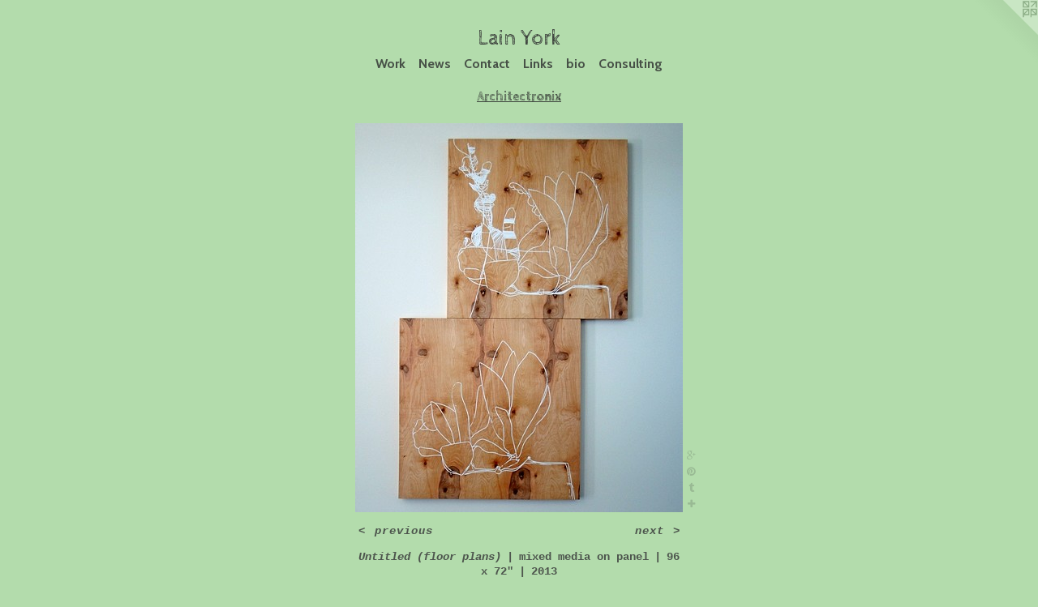

--- FILE ---
content_type: text/html;charset=utf-8
request_url: https://lainyork.com/artwork/3215465-Untitled%20%28floor%20plans%29.html
body_size: 3494
content:
<!doctype html><html class="no-js a-image mobile-title-align--center has-mobile-menu-icon--left l-simple p-artwork has-page-nav mobile-menu-align--center has-wall-text "><head><meta charset="utf-8" /><meta content="IE=edge" http-equiv="X-UA-Compatible" /><meta http-equiv="X-OPP-Site-Id" content="30630" /><meta http-equiv="X-OPP-Revision" content="859" /><meta http-equiv="X-OPP-Locke-Environment" content="production" /><meta http-equiv="X-OPP-Locke-Release" content="v0.0.141" /><title>Lain York</title><link rel="canonical" href="https://lainyork.com/artwork/3215465-Untitled%20%28floor%20plans%29.html" /><meta content="website" property="og:type" /><meta property="og:url" content="https://lainyork.com/artwork/3215465-Untitled%20%28floor%20plans%29.html" /><meta property="og:title" content="Untitled (floor plans)" /><meta content="width=device-width, initial-scale=1" name="viewport" /><link type="text/css" rel="stylesheet" href="//cdnjs.cloudflare.com/ajax/libs/normalize/3.0.2/normalize.min.css" /><link type="text/css" rel="stylesheet" media="only all" href="//maxcdn.bootstrapcdn.com/font-awesome/4.3.0/css/font-awesome.min.css" /><link type="text/css" rel="stylesheet" media="not all and (min-device-width: 600px) and (min-device-height: 600px)" href="/release/locke/production/v0.0.141/css/small.css" /><link type="text/css" rel="stylesheet" media="only all and (min-device-width: 600px) and (min-device-height: 600px)" href="/release/locke/production/v0.0.141/css/large-simple.css" /><link type="text/css" rel="stylesheet" media="not all and (min-device-width: 600px) and (min-device-height: 600px)" href="/r17640877440000000859/css/small-site.css" /><link type="text/css" rel="stylesheet" media="only all and (min-device-width: 600px) and (min-device-height: 600px)" href="/r17640877440000000859/css/large-site.css" /><link type="text/css" rel="stylesheet" media="only all and (min-device-width: 600px) and (min-device-height: 600px)" href="//fonts.googleapis.com/css?family=Cabin:700" /><link type="text/css" rel="stylesheet" media="only all and (min-device-width: 600px) and (min-device-height: 600px)" href="//fonts.googleapis.com/css?family=Cabin+Sketch" /><link type="text/css" rel="stylesheet" media="only all and (min-device-width: 600px) and (min-device-height: 600px)" href="//fonts.googleapis.com/css?family=Cabin+Sketch:700" /><link type="text/css" rel="stylesheet" media="not all and (min-device-width: 600px) and (min-device-height: 600px)" href="//fonts.googleapis.com/css?family=Cabin:700&amp;text=MENUHomeWrkwsCntacLibulg" /><link type="text/css" rel="stylesheet" media="not all and (min-device-width: 600px) and (min-device-height: 600px)" href="//fonts.googleapis.com/css?family=Cabin+Sketch&amp;text=Lain%20York" /><script>window.OPP = window.OPP || {};
OPP.modernMQ = 'only all';
OPP.smallMQ = 'not all and (min-device-width: 600px) and (min-device-height: 600px)';
OPP.largeMQ = 'only all and (min-device-width: 600px) and (min-device-height: 600px)';
OPP.downURI = '/x/6/3/0/30630/.down';
OPP.gracePeriodURI = '/x/6/3/0/30630/.grace_period';
OPP.imgL = function (img) {
  !window.lazySizes && img.onerror();
};
OPP.imgE = function (img) {
  img.onerror = img.onload = null;
  img.src = img.getAttribute('data-src');
  //img.srcset = img.getAttribute('data-srcset');
};</script><script src="/release/locke/production/v0.0.141/js/modernizr.js"></script><script src="/release/locke/production/v0.0.141/js/masonry.js"></script><script src="/release/locke/production/v0.0.141/js/respimage.js"></script><script src="/release/locke/production/v0.0.141/js/ls.aspectratio.js"></script><script src="/release/locke/production/v0.0.141/js/lazysizes.js"></script><script src="/release/locke/production/v0.0.141/js/large.js"></script><script src="/release/locke/production/v0.0.141/js/hammer.js"></script><script>if (!Modernizr.mq('only all')) { document.write('<link type="text/css" rel="stylesheet" href="/release/locke/production/v0.0.141/css/minimal.css">') }</script><style>.media-max-width {
  display: block;
}

@media (min-height: 685px) {

  .media-max-width {
    max-width: 404.0px;
  }

}

@media (max-height: 685px) {

  .media-max-width {
    max-width: 58.91666666666667vh;
  }

}</style><script>(function(i,s,o,g,r,a,m){i['GoogleAnalyticsObject']=r;i[r]=i[r]||function(){
(i[r].q=i[r].q||[]).push(arguments)},i[r].l=1*new Date();a=s.createElement(o),
m=s.getElementsByTagName(o)[0];a.async=1;a.src=g;m.parentNode.insertBefore(a,m)
})(window,document,'script','//www.google-analytics.com/analytics.js','ga');
ga('create', 'UA-23916332-1', 'auto');
ga('send', 'pageview');</script></head><body><a class=" logo hidden--small" href="http://otherpeoplespixels.com/ref/lainyork.com" title="Website by OtherPeoplesPixels" target="_blank"></a><header id="header"><a class=" site-title" href="/home.html"><span class=" site-title-text u-break-word">Lain York</span><div class=" site-title-media"></div></a><a id="mobile-menu-icon" class="mobile-menu-icon hidden--no-js hidden--large"><svg viewBox="0 0 21 17" width="21" height="17" fill="currentColor"><rect x="0" y="0" width="21" height="3" rx="0"></rect><rect x="0" y="7" width="21" height="3" rx="0"></rect><rect x="0" y="14" width="21" height="3" rx="0"></rect></svg></a></header><nav class=" hidden--large"><ul class=" site-nav"><li class="nav-item nav-home "><a class="nav-link " href="/home.html">Home</a></li><li class="nav-item expanded nav-museum "><a class="nav-link " href="/section/236619.html">Work</a><ul><li class="nav-gallery nav-item expanded "><a class="nav-link " href="/section/543134-invisible%20cities%20%28Le%20citt%c3%a0%20invisibili%29.html">invisible cities (Le città invisibili)</a></li><li class="nav-gallery nav-item expanded "><a class="nav-link " href="/section/527492-dread.html">dread</a></li><li class="nav-gallery nav-item expanded "><a class="nav-link " href="/section/521157-crazy%20cave.html">crazy cave</a></li><li class="nav-gallery nav-item expanded "><a class="nav-link " href="/section/521152-zephr.html">zephr</a></li><li class="nav-gallery nav-item expanded "><a class="nav-link " href="/section/511470-young%20grey%20ruins.html">young grey ruins</a></li><li class="nav-gallery nav-item expanded "><a class="nav-link " href="/section/508041-archeology.html">archeology</a></li><li class="nav-gallery nav-item expanded "><a class="nav-link " href="/section/506691-space.html">space</a></li><li class="nav-gallery nav-item expanded "><a class="nav-link " href="/section/499241-tycho%20.html">tycho </a></li><li class="nav-gallery nav-item expanded "><a class="nav-link " href="/section/486506-tron.html">tron</a></li><li class="nav-gallery nav-item expanded "><a class="nav-link " href="/section/496523-rama.html">rama</a></li><li class="nav-gallery nav-item expanded "><a class="nav-link " href="/section/479437-in%2fout.html">in/out</a></li><li class="nav-gallery nav-item expanded "><a class="nav-link " href="/section/483716-extra%20vehicular%20activity.html">extra vehicular activity</a></li><li class="nav-gallery nav-item expanded "><a class="nav-link " href="/section/474095-spacemen.html">spacemen</a></li><li class="nav-gallery nav-item expanded "><a class="nav-link " href="/section/456979-ghost.html">ghost</a></li><li class="nav-gallery nav-item expanded "><a class="nav-link " href="/section/435742-heraldry.html">heraldry</a></li><li class="nav-gallery nav-item expanded "><a class="nav-link " href="/section/409223-Scissor%20Bell.html">Scissor Bell</a></li><li class="nav-item expanded nav-museum "><a class="nav-link " href="/section/331744-Selections%20from%20the%20National%20Gallery.html">Selections from the National Gallery</a><ul><li class="nav-gallery nav-item "><a class="nav-link " href="/section/461692-Selections%20from%20the%20National%20Gallery%2c%20installation.html">Selections from the National Gallery, installation</a></li><li class="nav-gallery nav-item "><a class="nav-link " href="/section/3317440000000.html">More Selections from the National Gallery</a></li></ul></li><li class="nav-gallery nav-item expanded "><a class="selected nav-link " href="/section/279593-Architectronix.html">Architectronix</a></li></ul></li><li class="nav-news nav-item "><a class="nav-link " href="/news.html">News</a></li><li class="nav-item nav-contact "><a class="nav-link " href="/contact.html">Contact</a></li><li class="nav-links nav-item "><a class="nav-link " href="/links.html">Links</a></li><li class="nav-flex1 nav-item "><a class="nav-link " href="/page/1-about.html">bio</a></li><li class="nav-flex2 nav-item "><a class="nav-link " href="/page/2-Lain%20York%20Consulting.html">Consulting</a></li></ul></nav><div class=" content"><nav class=" hidden--small" id="nav"><header><a class=" site-title" href="/home.html"><span class=" site-title-text u-break-word">Lain York</span><div class=" site-title-media"></div></a></header><ul class=" site-nav"><li class="nav-item nav-home "><a class="nav-link " href="/home.html">Home</a></li><li class="nav-item expanded nav-museum "><a class="nav-link " href="/section/236619.html">Work</a><ul><li class="nav-gallery nav-item expanded "><a class="nav-link " href="/section/543134-invisible%20cities%20%28Le%20citt%c3%a0%20invisibili%29.html">invisible cities (Le città invisibili)</a></li><li class="nav-gallery nav-item expanded "><a class="nav-link " href="/section/527492-dread.html">dread</a></li><li class="nav-gallery nav-item expanded "><a class="nav-link " href="/section/521157-crazy%20cave.html">crazy cave</a></li><li class="nav-gallery nav-item expanded "><a class="nav-link " href="/section/521152-zephr.html">zephr</a></li><li class="nav-gallery nav-item expanded "><a class="nav-link " href="/section/511470-young%20grey%20ruins.html">young grey ruins</a></li><li class="nav-gallery nav-item expanded "><a class="nav-link " href="/section/508041-archeology.html">archeology</a></li><li class="nav-gallery nav-item expanded "><a class="nav-link " href="/section/506691-space.html">space</a></li><li class="nav-gallery nav-item expanded "><a class="nav-link " href="/section/499241-tycho%20.html">tycho </a></li><li class="nav-gallery nav-item expanded "><a class="nav-link " href="/section/486506-tron.html">tron</a></li><li class="nav-gallery nav-item expanded "><a class="nav-link " href="/section/496523-rama.html">rama</a></li><li class="nav-gallery nav-item expanded "><a class="nav-link " href="/section/479437-in%2fout.html">in/out</a></li><li class="nav-gallery nav-item expanded "><a class="nav-link " href="/section/483716-extra%20vehicular%20activity.html">extra vehicular activity</a></li><li class="nav-gallery nav-item expanded "><a class="nav-link " href="/section/474095-spacemen.html">spacemen</a></li><li class="nav-gallery nav-item expanded "><a class="nav-link " href="/section/456979-ghost.html">ghost</a></li><li class="nav-gallery nav-item expanded "><a class="nav-link " href="/section/435742-heraldry.html">heraldry</a></li><li class="nav-gallery nav-item expanded "><a class="nav-link " href="/section/409223-Scissor%20Bell.html">Scissor Bell</a></li><li class="nav-item expanded nav-museum "><a class="nav-link " href="/section/331744-Selections%20from%20the%20National%20Gallery.html">Selections from the National Gallery</a><ul><li class="nav-gallery nav-item "><a class="nav-link " href="/section/461692-Selections%20from%20the%20National%20Gallery%2c%20installation.html">Selections from the National Gallery, installation</a></li><li class="nav-gallery nav-item "><a class="nav-link " href="/section/3317440000000.html">More Selections from the National Gallery</a></li></ul></li><li class="nav-gallery nav-item expanded "><a class="selected nav-link " href="/section/279593-Architectronix.html">Architectronix</a></li></ul></li><li class="nav-news nav-item "><a class="nav-link " href="/news.html">News</a></li><li class="nav-item nav-contact "><a class="nav-link " href="/contact.html">Contact</a></li><li class="nav-links nav-item "><a class="nav-link " href="/links.html">Links</a></li><li class="nav-flex1 nav-item "><a class="nav-link " href="/page/1-about.html">bio</a></li><li class="nav-flex2 nav-item "><a class="nav-link " href="/page/2-Lain%20York%20Consulting.html">Consulting</a></li></ul><footer><div class=" copyright">© LAIN YORK</div><div class=" credit"><a href="http://otherpeoplespixels.com/ref/lainyork.com" target="_blank">Website by OtherPeoplesPixels</a></div></footer></nav><main id="main"><div class=" page clearfix media-max-width"><h1 class="parent-title title"><a href="/section/236619.html" class="root title-segment hidden--small">Work</a><span class=" title-sep hidden--small"> &gt; </span><a class=" title-segment" href="/section/279593-Architectronix.html">Architectronix</a></h1><div class=" media-and-info"><div class=" page-media-wrapper media"><a class=" page-media u-spaceball" title="Untitled (floor plans)" href="/artwork/3215462-Untitled%20%28floor%20plan%20b%2e%29.html" id="media"><img data-aspectratio="404/480" class="u-img " alt="Untitled (floor plans)" src="//img-cache.oppcdn.com/fixed/30630/assets/JRjI2RPehV3JV6Fa.jpg" srcset="//img-cache.oppcdn.com/fixed/30630/assets/JRjI2RPehV3JV6Fa.jpg 404w" sizes="(max-device-width: 599px) 100vw,
(max-device-height: 599px) 100vw,
404px" /></a><a class=" zoom-corner" style="display: none" id="zoom-corner"><span class=" zoom-icon fa fa-search-plus"></span></a><div class="share-buttons a2a_kit social-icons hidden--small" data-a2a-title="Untitled (floor plans)" data-a2a-url="https://lainyork.com/artwork/3215465-Untitled%20%28floor%20plans%29.html"><a class="a2a_button_google_plus u-img-link share-button "><span class="googleplus fa-google-plus social-icon fa "></span></a><a class="u-img-link a2a_button_pinterest share-button "><span class="fa-pinterest social-icon pinterest fa "></span></a><a class="u-img-link a2a_button_tumblr share-button "><span class="fa-tumblr social-icon tumblr fa "></span></a><a target="_blank" class="u-img-link share-button a2a_dd " href="https://www.addtoany.com/share_save"><span class="social-icon share fa-plus fa "></span></a></div></div><div class=" info border-color"><div class=" wall-text border-color"><div class=" wt-item wt-title">Untitled (floor plans)</div><div class=" wt-item wt-media">mixed media on panel</div><div class=" wt-item wt-dimensions">96 x 72"</div><div class=" wt-item wt-date">2013</div></div><div class=" page-nav hidden--small border-color clearfix"><a class=" prev" id="artwork-prev" href="/artwork/2878405-untitled%20%28sitemap%29.html">&lt; <span class=" m-hover-show">previous</span></a> <a class=" next" id="artwork-next" href="/artwork/3215462-Untitled%20%28floor%20plan%20b%2e%29.html"><span class=" m-hover-show">next</span> &gt;</a></div></div></div><div class="share-buttons a2a_kit social-icons hidden--large" data-a2a-title="Untitled (floor plans)" data-a2a-url="https://lainyork.com/artwork/3215465-Untitled%20%28floor%20plans%29.html"><a class="a2a_button_google_plus u-img-link share-button "><span class="googleplus fa-google-plus social-icon fa "></span></a><a class="u-img-link a2a_button_pinterest share-button "><span class="fa-pinterest social-icon pinterest fa "></span></a><a class="u-img-link a2a_button_tumblr share-button "><span class="fa-tumblr social-icon tumblr fa "></span></a><a target="_blank" class="u-img-link share-button a2a_dd " href="https://www.addtoany.com/share_save"><span class="social-icon share fa-plus fa "></span></a></div></div></main></div><footer><div class=" copyright">© LAIN YORK</div><div class=" credit"><a href="http://otherpeoplespixels.com/ref/lainyork.com" target="_blank">Website by OtherPeoplesPixels</a></div></footer><div class=" modal zoom-modal" style="display: none" id="zoom-modal"><style>@media (min-aspect-ratio: 101/120) {

  .zoom-media {
    width: auto;
    max-height: 480px;
    height: 100%;
  }

}

@media (max-aspect-ratio: 101/120) {

  .zoom-media {
    height: auto;
    max-width: 404px;
    width: 100%;
  }

}
@supports (object-fit: contain) {
  img.zoom-media {
    object-fit: contain;
    width: 100%;
    height: 100%;
    max-width: 404px;
    max-height: 480px;
  }
}</style><div class=" zoom-media-wrapper u-spaceball"><img onerror="OPP.imgE(this);" onload="OPP.imgL(this);" data-src="//img-cache.oppcdn.com/fixed/30630/assets/JRjI2RPehV3JV6Fa.jpg" data-srcset="//img-cache.oppcdn.com/fixed/30630/assets/JRjI2RPehV3JV6Fa.jpg 404w" data-sizes="(max-device-width: 599px) 100vw,
(max-device-height: 599px) 100vw,
404px" class="zoom-media lazyload hidden--no-js " alt="Untitled (floor plans)" /><noscript><img class="zoom-media " alt="Untitled (floor plans)" src="//img-cache.oppcdn.com/fixed/30630/assets/JRjI2RPehV3JV6Fa.jpg" /></noscript></div></div><div class=" offline"></div><script src="/release/locke/production/v0.0.141/js/small.js"></script><script src="/release/locke/production/v0.0.141/js/artwork.js"></script><script>var a2a_config = a2a_config || {};a2a_config.prioritize = ['facebook','twitter','linkedin','googleplus','pinterest','instagram','tumblr','share'];a2a_config.onclick = 1;(function(){  var a = document.createElement('script');  a.type = 'text/javascript'; a.async = true;  a.src = '//static.addtoany.com/menu/page.js';  document.getElementsByTagName('head')[0].appendChild(a);})();</script><script>window.oppa=window.oppa||function(){(oppa.q=oppa.q||[]).push(arguments)};oppa('config','pathname','production/v0.0.141/30630');oppa('set','g','true');oppa('set','l','simple');oppa('set','p','artwork');oppa('set','a','image');oppa('rect','m','media','');oppa('send');</script><script async="" src="/release/locke/production/v0.0.141/js/analytics.js"></script><script src="https://otherpeoplespixels.com/static/enable-preview.js"></script></body></html>

--- FILE ---
content_type: text/css;charset=utf-8
request_url: https://lainyork.com/r17640877440000000859/css/large-site.css
body_size: 524
content:
body {
  background-color: #B3DCAC;
  font-weight: 700;
  font-style: normal;
  font-family: "Courier New", "Courier", monospace;
}

body {
  color: #4D554D;
}

main a {
  color: #4C524B;
}

main a:hover {
  text-decoration: underline;
  color: #656d63;
}

main a:visited {
  color: #656d63;
}

.site-title, .mobile-menu-icon {
  color: #3D423D;
}

.site-nav, .mobile-menu-link, nav:before, nav:after {
  color: #475147;
}

.site-nav a {
  color: #475147;
}

.site-nav a:hover {
  text-decoration: none;
  color: #5f6c5f;
}

.site-nav a:visited {
  color: #475147;
}

.site-nav a.selected {
  color: #5f6c5f;
}

.site-nav:hover a.selected {
  color: #475147;
}

footer {
  color: #545B53;
}

footer a {
  color: #4C524B;
}

footer a:hover {
  text-decoration: underline;
  color: #656d63;
}

footer a:visited {
  color: #656d63;
}

.title, .news-item-title, .flex-page-title {
  color: #3B423B;
}

.title a {
  color: #3B423B;
}

.title a:hover {
  text-decoration: none;
  color: #535d53;
}

.title a:visited {
  color: #3B423B;
}

.hr, .hr-before:before, .hr-after:after, .hr-before--small:before, .hr-before--large:before, .hr-after--small:after, .hr-after--large:after {
  border-top-color: #b3bbb3;
}

.button {
  background: #4C524B;
  color: #B3DCAC;
}

.social-icon {
  background-color: #4D554D;
  color: #B3DCAC;
}

.welcome-modal {
  background-color: #ffffff;
}

.share-button .social-icon {
  color: #4D554D;
}

.site-title {
  font-family: "Cabin Sketch", sans-serif;
  font-style: normal;
  font-weight: 400;
}

.site-nav {
  font-family: "Cabin", sans-serif;
  font-style: normal;
  font-weight: 700;
}

.section-title, .parent-title, .news-item-title, .link-name, .preview-placeholder, .preview-image, .flex-page-title {
  font-family: "Cabin Sketch", sans-serif;
  font-style: normal;
  font-weight: 700;
}

body {
  font-size: 14px;
}

.site-title {
  font-size: 26px;
}

.site-nav {
  font-size: 16px;
}

.title, .news-item-title, .link-name, .flex-page-title {
  font-size: 16px;
}

.border-color {
  border-color: hsla(120, 4.9382715%, 31.764706%, 0.2);
}

.p-artwork .page-nav a {
  color: #4D554D;
}

.p-artwork .page-nav a:hover {
  text-decoration: none;
  color: #4D554D;
}

.p-artwork .page-nav a:visited {
  color: #4D554D;
}

.wordy {
  text-align: left;
}

--- FILE ---
content_type: text/css; charset=utf-8
request_url: https://fonts.googleapis.com/css?family=Cabin:700&text=MENUHomeWrkwsCntacLibulg
body_size: -362
content:
@font-face {
  font-family: 'Cabin';
  font-style: normal;
  font-weight: 700;
  font-stretch: 100%;
  src: url(https://fonts.gstatic.com/l/font?kit=u-4X0qWljRw-PfU81xCKCpdpbgZJl6XFpfEd7eA9BIxxkbqDL7Svxm7qG_ufH6_44RXvqHW8dwZpdhqZSZi_Dti2CQjOOg&skey=d53a2c61c6b52b74&v=v35) format('woff2');
}


--- FILE ---
content_type: text/plain
request_url: https://www.google-analytics.com/j/collect?v=1&_v=j102&a=1549909956&t=pageview&_s=1&dl=https%3A%2F%2Flainyork.com%2Fartwork%2F3215465-Untitled%2520%2528floor%2520plans%2529.html&ul=en-us%40posix&dt=Lain%20York&sr=1280x720&vp=1280x720&_u=IEBAAEABAAAAACAAI~&jid=408228614&gjid=1556515121&cid=1882579378.1768690947&tid=UA-23916332-1&_gid=1322237688.1768690947&_r=1&_slc=1&z=888168274
body_size: -449
content:
2,cG-ECVNTWBN8E